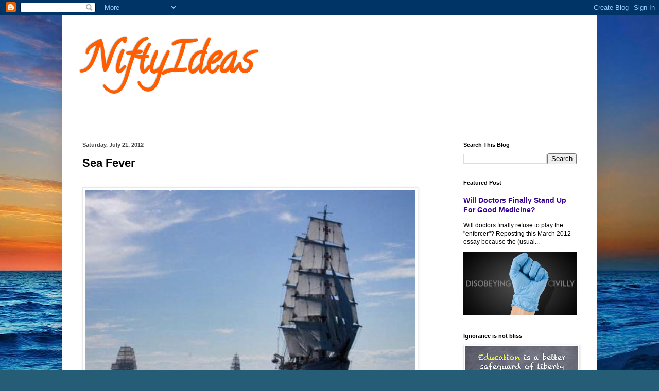

--- FILE ---
content_type: text/html; charset=UTF-8
request_url: http://www.niftyatheist.com/b/stats?style=BLACK_TRANSPARENT&timeRange=ALL_TIME&token=APq4FmChE5DiyyRlDpWGPD5uJ5W5dMG8bw2HmNTZCI-sfJex3uxZwxVqQMkIETjVXCR0iGn5U4Ylpp9yd8kLNwpt3_NFH91Q1g
body_size: 255
content:
{"total":711950,"sparklineOptions":{"backgroundColor":{"fillOpacity":0.1,"fill":"#000000"},"series":[{"areaOpacity":0.3,"color":"#202020"}]},"sparklineData":[[0,5],[1,5],[2,6],[3,19],[4,16],[5,13],[6,9],[7,9],[8,7],[9,10],[10,7],[11,12],[12,5],[13,5],[14,15],[15,40],[16,99],[17,43],[18,9],[19,6],[20,60],[21,15],[22,11],[23,23],[24,64],[25,24],[26,21],[27,47],[28,37],[29,1]],"nextTickMs":900000}